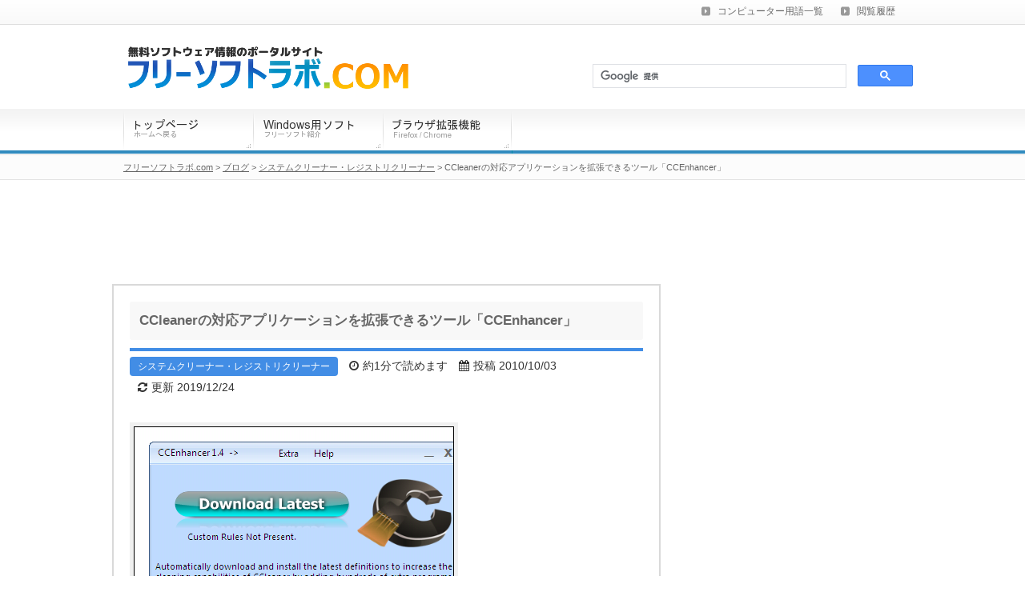

--- FILE ---
content_type: text/html; charset=UTF-8
request_url: https://freesoftlab.com/blog/ccenhancer/
body_size: 10057
content:
<!DOCTYPE html PUBLIC "-//W3C//DTD XHTML 1.0 Transitional//EN" "http://www.w3.org/TR/xhtml1/DTD/xhtml1-transitional.dtd">
<html xmlns="http://www.w3.org/1999/xhtml" xml:lang="ja" lang="ja" xmlns:og="http://ogp.me/ns#" xmlns:fb="http://www.facebook.com/2008/fbml" xmlns:mixi="http://mixi-platform.com/ns#" xmlns:gr="http://gree.jp/ns">
<head prefix="og: http://ogp.me/ns# fb: http://ogp.me/ns/fb# article: http://ogp.me/ns/article#">
<meta name="google-site-verification" content="uYsfLqrfC9C2f7BP5JdHBREq1yOH8sv-FgvKeuEEKz0" />
<meta http-equiv="Content-Type" content="text/html; charset=UTF-8" />
<meta name="robots" content="noodp,noydir" />
<title>CCleanerの対応アプリケーションを拡張できるツール「CCEnhancer」 | フリーソフトラボ.com</title>
<meta http-equiv="Content-Style-Type" content="text/css" />
<meta http-equiv="Content-Script-Type" content="text/javascript" />
<link rel="stylesheet" href="https://freesoftlab.com/wp-content/themes/wp4/style.css" type="text/css" media="screen,tv,print" />
<link href="https://maxcdn.bootstrapcdn.com/font-awesome/4.7.0/css/font-awesome.min.css" rel="stylesheet" />
<!--[if lte IE 8 ]>
<link rel="stylesheet" href="https://freesoftlab.com/wp-content/themes/wp4/ie.css" type="text/css" />
<![endif]-->
<link rel="stylesheet" href="https://freesoftlab.com/wp-content/themes/wp4/js/highslide/highslide.css" type="text/css">
<link rel="alternate" type="application/rss+xml" title="フリーソフトラボ.com RSS Feed" href="https://freesoftlab.com/feed/" />
<link rel="shortcut icon" href="/favicon.ico" />
<link rel="apple-touch-icon-precomposed" href="/apple-touch-icon-precomposed.png" />
<link rel="author" href="http://www.hatena.ne.jp/freesoftlab/" />
<link rel="canonical" href="https://freesoftlab.com/blog/ccenhancer/" />
<!--[if IE 6]>
<script type="text/javascript" src="https://freesoftlab.com/wp-content/themes/wp4/js/DD_belatedPNG.js"></script>
<script type="text/javascript" src="https://freesoftlab.com/wp-content/themes/wp4/js/png.js"></script>
<![endif]-->
<meta property="fb:app_id" content="554494414930097" />
<meta property="og:locale" content="ja_JP" />
<meta property="og:site_name" content="フリーソフトラボ.com" />
<meta property="og:url" content="https://freesoftlab.com/blog/ccenhancer/" />
<meta property="og:type" content="article" />
<meta property="article:publisher" content="https://www.facebook.com/freesoftlab" />
<meta property="og:title" content="CCleanerの対応アプリケーションを拡張できるツール「CCEnhancer」 | フリーソフトラボ.com" />
<meta property="og:description" content="「CCEnhancer」は、Windowsの定番ソフトCCleanerの対応アプリケーションを追加してくれるツールです。約270種類ものアプリケーションを追加することができ、より多くのソフトウェアの履" />
<meta property="og:image" content="https://freesoftlab.com/wp-content/themes/wp4/images/common/ogp-logo.png" />
<meta name="twitter:card" content="summary" />
<meta name="twitter:site" content="@freesoftlab" />
<meta name='robots' content='max-image-preview:large' />
<link rel='stylesheet' id='wp-block-library-css'  href='https://freesoftlab.com/wp-includes/css/dist/block-library/style.min.css?ver=5.8.12' type='text/css' media='all' />
<style id='wp-block-library-inline-css' type='text/css'>
.has-text-align-justify{text-align:justify;}
</style>
<link rel='stylesheet' id='mediaelement-css'  href='https://freesoftlab.com/wp-includes/js/mediaelement/mediaelementplayer-legacy.min.css?ver=4.2.16' type='text/css' media='all' />
<link rel='stylesheet' id='wp-mediaelement-css'  href='https://freesoftlab.com/wp-includes/js/mediaelement/wp-mediaelement.min.css?ver=5.8.12' type='text/css' media='all' />
<link rel="https://api.w.org/" href="https://freesoftlab.com/wp-json/" /><link rel="alternate" type="application/json+oembed" href="https://freesoftlab.com/wp-json/oembed/1.0/embed?url=https%3A%2F%2Ffreesoftlab.com%2Fblog%2Fccenhancer%2F" />
<link rel="alternate" type="text/xml+oembed" href="https://freesoftlab.com/wp-json/oembed/1.0/embed?url=https%3A%2F%2Ffreesoftlab.com%2Fblog%2Fccenhancer%2F&#038;format=xml" />
<style type='text/css'>img#wpstats{display:none}</style>
	<script type="text/javascript">

  var _gaq = _gaq || [];
  _gaq.push(['_setAccount', 'UA-40022302-1']);
  _gaq.push(['_trackPageview']);

  (function() {
    var ga = document.createElement('script'); ga.type = 'text/javascript'; ga.async = true;
    ga.src = ('https:' == document.location.protocol ? 'https://ssl' : 'http://www') + '.google-analytics.com/ga.js';
    var s = document.getElementsByTagName('script')[0]; s.parentNode.insertBefore(ga, s);
  })();

</script>
</head>
<body class="blog-template-default single single-blog postid-8876">
<!--[if gt IE 6]><!--><div id="fb-root"></div>
<script>(function(d, s, id) {
  var js, fjs = d.getElementsByTagName(s)[0];
  if (d.getElementById(id)) return;
  js = d.createElement(s); js.id = id;js.async = true;
  js.src = "//connect.facebook.net/ja_JP/all.js#xfbml=1";
  fjs.parentNode.insertBefore(js, fjs);
}(document, 'script', 'facebook-jssdk'));</script><!--<![endif]-->
<!--[if lte IE 8 ]>
<script>(function(w,d){w.___gcfg={lang:"ja"};var s,e=d.getElementsByTagName("script")[0],a=function(u,i){if(!d.getElementById(i)){s=d.createElement("script");s.src=u;if(i){s.id=i}e.parentNode.insertBefore(s,e)}};a("//b.st-hatena.com/js/bookmark_button_wo_al.js")})(this,document);</script>
<![endif]-->
<!-- container Start -->
<div id="container">
<!-- /container Start -->


<!--main-->
<div id="main">
<!--main-in-->
<div id="main-in">

<!--▽メインコンテンツ-->
<div id="main-contents">

<!--▼パン屑ナビ-->
<!--▲パン屑ナビ-->

	


<div class="contents">


<div id="main-info-frame">

<h1 id="article-main-heading" style="font-size:17px;display:block;">CCleanerの対応アプリケーションを拡張できるツール「CCEnhancer」</h1>

<div style="border-top:4px solid #428DE5;margin:10px 20px 0 20px;">

<div style="margin-top:5px;">
<span style="display:inline-block;background:#428DE5;border-radius:4px;color:#fff;font-size:12px;padding:2px 10px;">システムクリーナー・レジストリクリーナー</span>

<span style="display:inline-block;margin-left:10px;font-size:14px;background:#fff;padding:2px 0;"><i class="fa fa-clock-o" aria-hidden="true" style="margin-right:5px;"></i>約1分で読めます</span>

<span style="display:inline-block;margin-left:10px;font-size:14px;background:#fff;padding:2px 0;"><i class="fa fa-calendar" aria-hidden="true" style="margin-right:5px;"></i>投稿 2010/10/03</span>

<span style="display:inline-block;margin-left:10px;font-size:14px;background:#fff;padding:2px 0;"><i class="fa fa-refresh" aria-hidden="true" style="margin-right:5px;"></i>更新 2019/12/24</span>
</div>

</div>

<div id="main-article" style="padding:30px 20px 0 20px;" oncopy="return false;">
<!-- google_ad_section_start -->
<p><img loading="lazy" src="https://antarespc.com/wp-content/uploads/2010/09/CCEnhancer.png" alt="CCEnhancer" title="CCEnhancer" width="400" height="190" class="alignnone size-full wp-image-8032" /></p>
<p><a href="http://thewebatom.net/programs/ccleaner-enhancer/" title="CCEnhancer" target="_blank" rel="noopener noreferrer nofollow">CCEnhancer</a></p>
<p>「CCEnhancer」は、Windowsの定番ソフトCCleanerの対応アプリケーションを追加してくれるツールです。CCleanerの機能は主に、Windowsのシステムやウェブブラウザなど一部のサードパーティー製アプリケーションの使用履歴を一括して削除してくれるというものですが、デフォルトでは対応アプリケーションの数は限られており、他に履歴を消去したいものがあっても基本的にはアップデートでの対応を待つしかありませんでした。</p>
<p>「CCEnhancer」をインストールすると標準対応アプリケーションに加え、さらに約270種類ものアプリケーションを追加することができ、より多くのソフトウェアの履歴の一括消去が可能になります。追加された機能はCCleanerのアプリケーション一覧に統合され、普段通りに履歴を消去したいものにチェックを入れクリーンアップボタンを押すだけ。いったんインストールしたものの必要ない場合は簡単に元に戻すこともでき、またポータブル版CCleanerでも使用することができます。</p>

<div style="margin-top: 30px; margin-bottom: 40px;">
<script async src="https://pagead2.googlesyndication.com/pagead/js/adsbygoogle.js"></script>
<!-- ソフトラボ記事真ん中 -->
<ins class="adsbygoogle"
     style="display:block"
     data-ad-client="ca-pub-2444845910812172"
     data-ad-slot="9993038637"
     data-ad-format="auto"
     data-full-width-responsive="true"></ins>
<script>
     (adsbygoogle = window.adsbygoogle || []).push({});
</script>
</div>

<h3 id="chapter-1">CCEnhancer の使い方</h3>
<p>1、上記サイトから、「CCEnhancer」をダウンロードします。<br />
<img loading="lazy" src="https://antarespc.com/wp-content/uploads/2010/09/CCEnhancer1.png" alt="CCEnhancer" title="CCEnhancer" width="350" height="170" class="alignnone size-full wp-image-8038" /></p>
<p>2、ダウンロードしたファイルを起動して「CCEnhancer」をインストールします。<br />
<img loading="lazy" src="https://antarespc.com/wp-content/uploads/2010/09/CCEnhancer2.png" alt="CCEnhancer" title="CCEnhancer" width="239" height="68" class="alignnone size-full wp-image-8039" /></p>
<p>3、「Download Latest」ボタンをクリックすると定義ファイルがダウンロードされ、そのままインストールが開始されます。<br />
<img loading="lazy" src="https://antarespc.com/wp-content/uploads/2010/09/CCEnhancer3.jpg" alt="CCEnhancer" title="CCEnhancer" width="350" height="207" class="alignnone size-full wp-image-9046" /></p>
<p>4、インストールが完了すると、「Would you like to run CCleaner now?」というダイアログが表示されます。このまま[はい]をクリックすると、CCleanerが起動します。<br />
<img loading="lazy" src="https://antarespc.com/wp-content/uploads/2010/09/CCEnhancer4.jpg" alt="CCEnhancer" title="CCEnhancer" width="350" height="209" class="alignnone size-full wp-image-9044" /></p>
<p>5、CCleanerを起動するとアプリケーションが追加されており、追加されたアプリケーションには判別しやすいように「*」マークが付いています。<br />
<img loading="lazy" src="https://antarespc.com/wp-content/uploads/2010/09/CCEnhancer5.png" alt="CCEnhancer" title="CCEnhancer" width="350" height="263" class="alignnone size-full wp-image-8048" /></p>
<p>ポータブル版CCleanerで使用したい場合は、「CCEnhancer」を実行しメニューの[Extra]から[Install For Portable CCleaner]を選択、「CCleaner.exe」の置かれているディレクトリを指定してインストールします。また、「CCEnhancer」をアンインストールしたい場合は、[Extra]から[Delete Custom Rules]を選択することで元に戻すことができます。</p>
<!-- google_ad_section_end -->
</div>


<div style="padding:0 20px 20px 20px;">
<div style="margin-top:2.2em;">
<script async src="https://pagead2.googlesyndication.com/pagead/js/adsbygoogle.js"></script>
<!-- ソフトラボ記事下 -->
<ins class="adsbygoogle"
     style="display:block"
     data-ad-client="ca-pub-2444845910812172"
     data-ad-slot="6603143971"
     data-ad-format="auto"
     data-full-width-responsive="true"></ins>
<script>
     (adsbygoogle = window.adsbygoogle || []).push({});
</script>
</div>
</div>


</div>




<!--所属するブログカテゴリーの新着記事-->
<div id="related-blog-heading"><i class="fa fa-folder-open-o" aria-hidden="true" style="margin-right:10px;"></i>このカテゴリーの最新記事</div>
<div id="related-blog-area">
<div class="related-blog-contents-2">


<div class="related-blog-contents-image-block">
<div class="related-blog-contents-image-margin">
<div class="related-blog-image-frame">
<img src="https://freesoftlab.com/wp-content/themes/wp4/images/blog_no_image.png" alt="この記事には画像がありません" class="related-blog-image" /></div>
</div>
</div>

<div class="related-blog-contents-text-block">
<div class="related-blog-contents-text-margin">
<a href="https://freesoftlab.com/blog/winmend-registry-defrag/" style="font-size:16px;">レジストリを高速デフラグし最適化するソフト「WinMend Registry Defrag」</a>
</div>
</div>
<div style="clear:both;"></div>

</div>
<div class="related-blog-contents">


<div class="related-blog-contents-image-block">
<div class="related-blog-contents-image-margin">
<div class="related-blog-image-frame">
<img src="https://freesoftlab.com/wp-content/themes/wp4/images/blog_no_image.png" alt="この記事には画像がありません" class="related-blog-image" /></div>
</div>
</div>

<div class="related-blog-contents-text-block">
<div class="related-blog-contents-text-margin">
<a href="https://freesoftlab.com/blog/registry-life/" style="font-size:16px;">レジストリの掃除（削除）や最適化ができるレジストリクリーナー「Registry Life」</a>
</div>
</div>
<div style="clear:both;"></div>

</div>
<div class="related-blog-contents-2">


<div class="related-blog-contents-image-block">
<div class="related-blog-contents-image-margin">
<div class="related-blog-image-frame">
<img src="https://freesoftlab.com/wp-content/themes/wp4/images/blog_no_image.png" alt="この記事には画像がありません" class="related-blog-image" /></div>
</div>
</div>

<div class="related-blog-contents-text-block">
<div class="related-blog-contents-text-margin">
<a href="https://freesoftlab.com/blog/glarysoft-registry-repair/" style="font-size:16px;">レジストリの最適化・デフラグ等ができる高機能レジストリクリーナー「Registry Repair」</a>
</div>
</div>
<div style="clear:both;"></div>

</div>
<div class="related-blog-contents">


<div class="related-blog-contents-image-block">
<div class="related-blog-contents-image-margin">
<div class="related-blog-image-frame">
<img src="https://freesoftlab.com/wp-content/themes/wp4/images/blog_no_image.png" alt="この記事には画像がありません" class="related-blog-image" /></div>
</div>
</div>

<div class="related-blog-contents-text-block">
<div class="related-blog-contents-text-margin">
<a href="https://freesoftlab.com/blog/toolbar-cleaner/" style="font-size:16px;">ブラウザの不要ツールバーやアドオンを一括削除できるソフト「Toolbar Cleaner」</a>
</div>
</div>
<div style="clear:both;"></div>

</div>
<div class="related-blog-contents-2">


<div class="related-blog-contents-image-block">
<div class="related-blog-contents-image-margin">
<div class="related-blog-image-frame">
<img src="https://freesoftlab.com/wp-content/themes/wp4/images/blog_no_image.png" alt="この記事には画像がありません" class="related-blog-image" /></div>
</div>
</div>

<div class="related-blog-contents-text-block">
<div class="related-blog-contents-text-margin">
<a href="https://freesoftlab.com/blog/quick-clean/" style="font-size:16px;">Windowsの不要なファイルをワンクリックでまとめて削除できるソフト「Quick Clean」</a>
</div>
</div>
<div style="clear:both;"></div>

</div>
<div class="related-blog-contents">


<div class="related-blog-contents-image-block">
<div class="related-blog-contents-image-margin">
<div class="related-blog-image-frame">
<img src="https://freesoftlab.com/wp-content/themes/wp4/images/blog_no_image.png" alt="この記事には画像がありません" class="related-blog-image" /></div>
</div>
</div>

<div class="related-blog-contents-text-block">
<div class="related-blog-contents-text-margin">
<a href="https://freesoftlab.com/blog/free-window-registry-repair/" style="font-size:16px;">レジストリの不要な項目を削除できるソフト「Free Window Registry Repair」</a>
</div>
</div>
<div style="clear:both;"></div>

</div>
</div>
<!--/所属するブログカテゴリーの新着記事-->


<div style="margin-top:20px;">
<script async src="https://pagead2.googlesyndication.com/pagead/js/adsbygoogle.js"></script>
<!-- ソフトラボ記事外下部 -->
<ins class="adsbygoogle"
     style="display:block"
     data-ad-client="ca-pub-2444845910812172"
     data-ad-slot="4353868298"
     data-ad-format="auto"
     data-full-width-responsive="true"></ins>
<script>
     (adsbygoogle = window.adsbygoogle || []).push({});
</script>
</div>


<div style="margin-top:20px;">
<script async src="https://pagead2.googlesyndication.com/pagead/js/adsbygoogle.js"></script>
<!-- ソフトラボ記事外リンク -->
<ins class="adsbygoogle"
     style="display:block"
     data-ad-client="ca-pub-2444845910812172"
     data-ad-slot="0240711405"
     data-ad-format="link"
     data-full-width-responsive="true"></ins>
<script>
     (adsbygoogle = window.adsbygoogle || []).push({});
</script>
</div>


<!--関連記事アドセンス-->
<div style="margin-top:20px;margin-bottom:20px;">
<script async src="//pagead2.googlesyndication.com/pagead/js/adsbygoogle.js"></script>
<ins class="adsbygoogle"
     style="display:block"
     data-ad-format="autorelaxed"
     data-ad-client="ca-pub-2444845910812172"
     data-ad-slot="6515735918"></ins>
<script>
     (adsbygoogle = window.adsbygoogle || []).push({});
</script>
</div>
<!--関連記事アドセンス-->


</div>




</div>
<!--△メインコンテンツ-->

<!--▽:sidebar.phpを編集、またはWP管理画面のウィジェットで編集-->
<div id="sidebar">
<!-- google_ad_section_start(weight=ignore) -->
<div id="sidebar-in">


<!--広告エリア-->
<p><script async src="//pagead2.googlesyndication.com/pagead/js/adsbygoogle.js"></script>
<!-- 300x250, 作成済み 09/03/08 -->
<ins class="adsbygoogle"
     style="display:inline-block;width:300px;height:250px"
     data-ad-client="ca-pub-2444845910812172"
     data-ad-slot="3642288254"></ins>
<script>
(adsbygoogle = window.adsbygoogle || []).push({});
</script></p>
<!--広告エリア-->

<!--広告エリア-->
<div style="margin-bottom:8px;">
<script async src="https://pagead2.googlesyndication.com/pagead/js/adsbygoogle.js"></script>
<!-- ソフトラボサイドバー縦長 -->
<ins class="adsbygoogle"
     style="display:inline-block;width:300px;height:600px"
     data-ad-client="ca-pub-2444845910812172"
     data-ad-slot="1628636000"></ins>
<script>
     (adsbygoogle = window.adsbygoogle || []).push({});
</script>
</div>
<!--広告エリア-->


<!--ブログのカテゴリー-->
<div class="new-blog">
<div class="new-blog-title">ブログのカテゴリー</div>
<div class="new-blog-area">
<ul style="margin:0;padding:5px 5px 10px 5px;">
<li style="font-size:14px;list-style-type:none;margin:4px 0;padding:4px 15px;border-bottom:1px dotted #d9d9d9;"><a href="https://freesoftlab.com/blog/category/chrome-extension/" title="Chrome拡張機能">Chrome拡張機能 (19)</a></li>
<li style="font-size:14px;list-style-type:none;margin:4px 0;padding:4px 15px;border-bottom:1px dotted #d9d9d9;"><a href="https://freesoftlab.com/blog/category/firefox-add-on/" title="Firefoxアドオン">Firefoxアドオン (29)</a></li>
<li style="font-size:14px;list-style-type:none;margin:4px 0;padding:4px 15px;border-bottom:1px dotted #d9d9d9;"><a href="https://freesoftlab.com/blog/category/flv-player/" title="FLV再生ソフト">FLV再生ソフト (8)</a></li>
<li style="font-size:14px;list-style-type:none;margin:4px 0;padding:4px 15px;border-bottom:1px dotted #d9d9d9;"><a href="https://freesoftlab.com/blog/category/pdf/" title="PDF編集ソフト">PDF編集ソフト (10)</a></li>
<li style="font-size:14px;list-style-type:none;margin:4px 0;padding:4px 15px;border-bottom:1px dotted #d9d9d9;"><a href="https://freesoftlab.com/blog/category/web-service/" title="ウェブサービス">ウェブサービス (19)</a></li>
<li style="font-size:14px;list-style-type:none;margin:4px 0;padding:4px 15px;border-bottom:1px dotted #d9d9d9;"><a href="https://freesoftlab.com/blog/category/web-browser/" title="ウェブブラウザ">ウェブブラウザ (16)</a></li>
<li style="font-size:14px;list-style-type:none;margin:4px 0;padding:4px 15px;border-bottom:1px dotted #d9d9d9;"><a href="https://freesoftlab.com/blog/category/cleaner/" title="システムクリーナー・レジストリクリーナー">システムクリーナー・レジストリクリーナー (15)</a></li>
<li style="font-size:14px;list-style-type:none;margin:4px 0;padding:4px 15px;border-bottom:1px dotted #d9d9d9;"><a href="https://freesoftlab.com/blog/category/software/" title="ソフトウェア">ソフトウェア (110)</a></li>
<li style="font-size:14px;list-style-type:none;margin:4px 0;padding:4px 15px;border-bottom:1px dotted #d9d9d9;"><a href="https://freesoftlab.com/blog/category/recovery/" title="ファイル復元ソフト">ファイル復元ソフト (16)</a></li>
<li style="font-size:14px;list-style-type:none;margin:4px 0;padding:4px 15px;border-bottom:1px dotted #d9d9d9;"><a href="https://freesoftlab.com/blog/category/used-pc/" title="中古PC">中古PC (5)</a></li>
<li style="font-size:14px;list-style-type:none;margin:4px 0;padding:4px 15px;border-bottom:1px dotted #d9d9d9;"><a href="https://freesoftlab.com/blog/category/video-converter/" title="動画変換ソフト">動画変換ソフト (25)</a></li>
<li style="font-size:14px;list-style-type:none;margin:4px 0;padding:4px 15px;border-bottom:1px dotted #d9d9d9;"><a href="https://freesoftlab.com/blog/category/custom-built-pc/" title="自作PC">自作PC (8)</a></li>
<li style="font-size:14px;list-style-type:none;margin:4px 0;padding:4px 15px;border-bottom:1px dotted #d9d9d9;"><a href="https://freesoftlab.com/blog/category/headphone-review/" title="買ったものレビュー (イヤホン・ヘッドホン・オーディオ)">買ったものレビュー (イヤホン・ヘッドホン・オーディオ) (27)</a></li>
<li style="font-size:14px;list-style-type:none;margin:4px 0;padding:4px 15px;border-bottom:1px dotted #d9d9d9;"><a href="https://freesoftlab.com/blog/category/gadget-review/" title="買ったものレビュー (ガジェット)">買ったものレビュー (ガジェット) (20)</a></li>
<li style="font-size:14px;list-style-type:none;margin:4px 0;padding:4px 15px;border-bottom:1px dotted #d9d9d9;"><a href="https://freesoftlab.com/blog/category/hardware-review/" title="買ったものレビュー (ハードウェア・PC周辺機器)">買ったものレビュー (ハードウェア・PC周辺機器) (22)</a></li>
<li style="font-size:14px;list-style-type:none;margin:4px 0;padding:4px 15px;border-bottom:1px dotted #d9d9d9;"><a href="https://freesoftlab.com/blog/category/misc/" title="雑記">雑記 (6)</a></li>
</ul>
</div>
</div>
<!--/ブログのカテゴリー-->



<!--/新着ブログエリア-->
<div class="new-blog">
<div class="new-blog-title">新着ブログ記事 <a href="https://freesoftlab.com/blog/" class="open-archives-button">一覧をみる</a></div>
<div class="new-blog-area">

<div class="new-blog-contents-2">
<div class="new-blog-contents-image-block">
<div class="new-blog-contents-image-margin">
<div class="new-blog-image-frame">
<img width="150" height="150" src="https://freesoftlab.com/wp-content/uploads/2023/10/poor-value-used-lcd-monitor-image-150x150.jpg" class="new-blog-image wp-post-image" alt="中古のPCモニターはコスパが良いは嘘？やめた方がいい理由" loading="lazy" /></div>
</div>
</div>

<div class="new-blog-contents-text-block">
<div class="new-blog-contents-text-margin">
<a href="https://freesoftlab.com/blog/poor-value-used-lcd-monitor/">中古のPCモニターはコスパが良いは嘘？やめた方がいい理由</a>
<div class="new-blog-contents-date">投稿日：2023/10/17</div>
</div>
</div>
<div style="clear:both;"></div>

</div>
<div class="new-blog-contents">
<div class="new-blog-contents-image-block">
<div class="new-blog-contents-image-margin">
<div class="new-blog-image-frame">
<img width="150" height="150" src="https://freesoftlab.com/wp-content/uploads/2023/10/ddr5-memory-upgrade-image-150x150.jpg" class="new-blog-image wp-post-image" alt="DDR5メモリーは「混ぜるな危険」！増設は故障の原因になるからやめておけ" loading="lazy" /></div>
</div>
</div>

<div class="new-blog-contents-text-block">
<div class="new-blog-contents-text-margin">
<a href="https://freesoftlab.com/blog/ddr5-memory-upgrade/">DDR5メモリーは「混ぜるな危険」！増設は故障の原因になるからやめておけ</a>
<div class="new-blog-contents-date">投稿日：2023/10/15</div>
</div>
</div>
<div style="clear:both;"></div>

</div>
<div class="new-blog-contents-2">
<div class="new-blog-contents-image-block">
<div class="new-blog-contents-image-margin">
<div class="new-blog-image-frame">
<img width="150" height="150" src="https://freesoftlab.com/wp-content/uploads/2023/10/inconsistent-cpu-quality-image-150x150.jpg" class="new-blog-image wp-post-image" alt="同じCPUでも性能に個体差があるのはなぜ？CPUに当たり外れがある理由とは" loading="lazy" /></div>
</div>
</div>

<div class="new-blog-contents-text-block">
<div class="new-blog-contents-text-margin">
<a href="https://freesoftlab.com/blog/inconsistent-cpu-quality/">同じCPUでも性能に個体差があるのはなぜ？CPUに当たり外れがある理由とは</a>
<div class="new-blog-contents-date">投稿日：2023/10/09</div>
</div>
</div>
<div style="clear:both;"></div>

</div>
<div class="new-blog-contents">
<div class="new-blog-contents-image-block">
<div class="new-blog-contents-image-margin">
<div class="new-blog-image-frame">
<img width="150" height="150" src="https://freesoftlab.com/wp-content/uploads/2023/09/cpu-cooler-lifespan-image-150x150.jpg" class="new-blog-image wp-post-image" alt="CPUクーラーの性能には寿命がある！経年劣化するので半永久的には使えません！" loading="lazy" /></div>
</div>
</div>

<div class="new-blog-contents-text-block">
<div class="new-blog-contents-text-margin">
<a href="https://freesoftlab.com/blog/cpu-cooler-lifespan/">CPUクーラーの性能には寿命がある！経年劣化するので半永久的には使えません！</a>
<div class="new-blog-contents-date">投稿日：2023/09/27</div>
</div>
</div>
<div style="clear:both;"></div>

</div>
<div class="new-blog-contents-2">
<div class="new-blog-contents-image-block">
<div class="new-blog-contents-image-margin">
<div class="new-blog-image-frame">
<img width="150" height="150" src="https://freesoftlab.com/wp-content/uploads/2023/09/damaged-cpu-image-150x150.jpg" class="new-blog-image wp-post-image" alt="CPUは壊れにくいPCパーツ？壊れるれるときは普通に壊れます…" loading="lazy" /></div>
</div>
</div>

<div class="new-blog-contents-text-block">
<div class="new-blog-contents-text-margin">
<a href="https://freesoftlab.com/blog/damaged-cpu/">CPUは壊れにくいPCパーツ？壊れるれるときは普通に壊れます…</a>
<div class="new-blog-contents-date">投稿日：2023/09/27</div>
</div>
</div>
<div style="clear:both;"></div>

</div>

</div>
</div>
<!--/新着ブログエリア-->


<div id="sidefooter">



<!--[if gt IE 6]><!-->
<div class="sidebookmark cf">

<div><a href="https://twitter.com/share" class="twitter-share-button" data-url="https://freesoftlab.com/blog/ccenhancer/" data-text="CCleanerの対応アプリケーションを拡張できるツール「CCEnhancer」 | フリーソフトラボ.com" data-via="freesoftlab" data-count="vertical">tweet</a><script type="text/javascript">!function(d,s,id){var js,fjs=d.getElementsByTagName(s)[0];if(!d.getElementById(id)){js=d.createElement(s);js.id=id;js.src="//platform.twitter.com/widgets.js";fjs.parentNode.insertBefore(js,fjs);}}(document,"script","twitter-wjs");</script></div>

<div><div class="fb-like" data-href="https://freesoftlab.com/blog/ccenhancer/" data-send="false" data-layout="box_count" data-width="70" data-show-faces="false"></div></div>

<div><a href="http://b.hatena.ne.jp/entry/https://freesoftlab.com/blog/ccenhancer/" class="hatena-bookmark-button" data-hatena-bookmark-title="CCleanerの対応アプリケーションを拡張できるツール「CCEnhancer」 | フリーソフトラボ.com" data-hatena-bookmark-layout="vertical" title="このエントリーをはてなブックマークに追加"><img src="https://b.st-hatena.com/images/entry-button/button-only.gif" alt="このエントリーをはてなブックマークに追加" width="20" height="20" style="border: none;" /></a><script type="text/javascript" src="https://b.st-hatena.com/js/bookmark_button.js" charset="utf-8" async="async"></script></div>

</div>
<!--<![endif]-->



</div>
	
</div>
<!-- google_ad_section_end -->
</div><!--△:sidebar.phpを編集、またはWP管理画面のウィジェットで編集-->

</div>
<!--/main-in-->

<!--▼ページの先頭へ戻る-->
<div id="page-top">
<div id="footer-breadcrumbs">
<div id="breadcrumbs2">
<a href="https://freesoftlab.com">フリーソフトラボ.com</a> > <a href="https://freesoftlab.com/blog/">ブログ</a> > <a href="https://freesoftlab.com/blog/category/cleaner/">システムクリーナー・レジストリクリーナー</a> > CCleanerの対応アプリケーションを拡張できるツール「CCEnhancer」</div>
</div>
<div id="page-top-button"><a href="#container" id="PageTop"><img class="over png_bg" src="https://freesoftlab.com/wp-content/themes/wp4/images/common/btn-pagetop_off.png" width="162" height="34" alt="このページの先頭へ" /></a></div>
</div>
<!--▲ページの先頭へ戻る-->

<!--▽フッター:footer.phpを編集-->
<div id="footer">
<div id="footer-line-bg">
<div id="footer-line">
<!-- google_ad_section_start(weight=ignore) -->
<div id="footer-in">

<!--アドレスエリア-->
<div id="area01">
<div id="footer-text">
<p><img src="https://freesoftlab.com/wp-content/themes/wp4/images/common/logos.png" width="160" height="26" alt="フリーソフトラボ.com" /></p>
<p style="padding-top:15px;color: #666;">このサイトはソフトウェアの専門家がWindows用フリーソフトを多数紹介しているフリーソフト・無料ソフトの総合情報ポータルサイトです。各ソフトウェアはカテゴリー別に細かく分類されていますので、トップページからリンクをたどっていけば目的のソフトがすぐに見つかるようになっています。各ソフトの詳細ページは、概要から機能・使い方まで詳しく記しています。海外製ソフトの場合は日本語化パッチの配布サイトなども紹介しており、シェアウェアの場合は体験版があれば明記しています。</p>
<!--/アドレスエリア-->
</div>
</div>

<!--フッターメニュー-->
<div id="area02">
<!--カテゴリーエリア-->
<h3>Facebookページ</h3>
<div style="background: #ffffff; padding-right: 9px; padding-right: 10px; padding-bottom: 50px;">
<!--[if gt IE 6]><!--><div class="fb-like-box" data-href="http://www.facebook.com/freesoftlab" data-width="617" data-height="200" data-show-faces="true" data-stream="false" data-header="true"></div><!--<![endif]-->
</div>
<!--/カテゴリーエリア-->
</div>
<!--/フッターメニュー-->
</div>

<!--フッターバナー-->
<div id="footer-banner">

<ul>
<li><a href="http://www.facebook.com/freesoftlab"><img src="https://freesoftlab.com/wp-content/themes/wp4/images/facebook.png" width="134" height="38" alt="Twitter" class="png_bg overimg" /></a></li>
<li><a href="http://twitter.com/freesoftlab"><img src="https://freesoftlab.com/wp-content/themes/wp4/images/twitter.png" width="114" height="38" alt="Facebook" class="png_bg overimg" /></a></li>
<li><a href="https://freesoftlab.com/feed/" rel="nofollow"><img src="https://freesoftlab.com/wp-content/themes/wp4/images/rss.png" width="88" height="38" alt="RSS" class="png_bg overimg" /></a></li>

<li style="margin-left:80px;margin-top:8px;"><a href="https://freesoftlab.com/about/"><i class="fa fa-info-circle" aria-hidden="true"></i> このサイトについて</a> | <a href="https://freesoftlab.com/old/"><i class="fa fa-folder-open-o" aria-hidden="true"></i> 旧コンテンツ</a> | <a href="https://freesoftlab.com/link/"><i class="fa fa-link" aria-hidden="true"></i> リンク集</a> | <a href="https://freesoftlab.com/about/privacy/"><i class="fa fa-lock" aria-hidden="true"></i> プライバシーポリシー</a></li>
</ul>


</div>
<!--/フッターバナー-->

<!--コピーライト-->
<p class="copyright"><small>Copyright (C) 2008 - 2026 <span itemprop="reviewer">フリーソフトラボ.com</span> All Rights Reserved.</small></p>
<!--/コピーライト-->
<!-- google_ad_section_end -->
</div>
</div>
</div><!--△フッター:footer.phpを編集-->

</div>
<!--/main-->


<!--▼TOPメニュー:topmenu.phpを編集-->
<div id="top">
<div id="top-in">

<ul id="top-menu">
<!-- <li><a href="https://freesoftlab.com/?sitemap">サイトマップ</a></li> -->
<li><a href="https://freesoftlab.com/word/">コンピューター用語一覧</a></li>
<li><a href="https://freesoftlab.com/history/">閲覧履歴</a></li>
</ul>

</div>
</div><!--▲TOPメニュー:topmenu.phpを編集-->


<!--▼ヘッダー-->
<div id="header">
<div id="header-in">

<div id="header-logo">
<p id="logo-text"><a href="https://freesoftlab.com/"><img src="https://freesoftlab.com/wp-content/themes/wp4/images/common/top_logo.png" width="350" height="53" alt="フリーソフトラボ.com" srcset="https://freesoftlab.com/wp-content/themes/wp4/images/common/top_logo.png 1x,https://freesoftlab.com/wp-content/themes/wp4/images/common/top_logo@2x.png 2x"/></a></p>
</div>
<div id="header-text">
<div class="search_block" style="padding-top:30px;margin-left:auto;float:right;width:400px;">
<script>
  (function() {
    var cx = 'partner-pub-2444845910812172:8301585803';
    var gcse = document.createElement('script');
    gcse.type = 'text/javascript';
    gcse.async = true;
    gcse.src = 'https://cse.google.com/cse.js?cx=' + cx;
    var s = document.getElementsByTagName('script')[0];
    s.parentNode.insertBefore(gcse, s);
  })();
</script>
<gcse:searchbox-only></gcse:searchbox-only>
</div>
</div>

</div>

<div id="nav">
<ul class="clearfix">
<li class="nav-home"><a href="https://freesoftlab.com" title="トップページ">トップページ</a></li>
<li class="nav-windows"><a href="https://freesoftlab.com/windows/" title="Windows用ソフトウェア">Windows用ソフトウェア</a></li>
<li class="nav-browser"><a href="https://freesoftlab.com/browser-extension/" title="ブラウザ拡張機能">ブラウザ拡張機能</a></li>
</ul>
</div><!-- /グローバルナビ -->

<div id="header-pankuzu-area">
<div id="header-pankuzu-area-inner">
<a href="https://freesoftlab.com">フリーソフトラボ.com</a> > <a href="https://freesoftlab.com/blog/">ブログ</a> > <a href="https://freesoftlab.com/blog/category/cleaner/">システムクリーナー・レジストリクリーナー</a> > CCleanerの対応アプリケーションを拡張できるツール「CCEnhancer」</div>
</div><!-- /ぱんくずリスト -->


<div style="width:1000px;margin:20px auto 0;">
<script async src="//pagead2.googlesyndication.com/pagead/js/adsbygoogle.js"></script>
<!-- ソフトラボヘッダー下 -->
<ins class="adsbygoogle"
     style="display:block"
     data-ad-client="ca-pub-2444845910812172"
     data-ad-slot="2097924856"
     data-ad-format="horizontal"></ins>
<script>
(adsbygoogle = window.adsbygoogle || []).push({});
</script>
</div>

</div><!--▲ヘッダー-->

</div>

<script type='text/javascript' src='https://freesoftlab.com/wp-includes/js/wp-embed.min.js?ver=5.8.12' id='wp-embed-js'></script>
<script src='https://stats.wp.com/e-202605.js' defer></script>
<script>
	_stq = window._stq || [];
	_stq.push([ 'view', {v:'ext',j:'1:10.6.2',blog:'25457015',post:'8876',tz:'9',srv:'freesoftlab.com'} ]);
	_stq.push([ 'clickTrackerInit', '25457015', '8876' ]);
</script>

<script type="text/javascript" src="https://ajax.googleapis.com/ajax/libs/jquery/1.7.2/jquery.min.js"></script>
<script type="text/javascript">$(function(){$(".over").hover(function(){var a=$(this).attr("src").replace("_off","_on");$(this).attr("src",a)},function(){var a=$(this).attr("src").replace("_on","_off");$(this).attr("src",a)})});</script>
<script type="text/javascript">$(function(){$("a#PageTop").click(function(){$("html,body").animate({scrollTop:$($(this).attr("href")).offset().top},"normal","swing");return false})});</script>
<!--[if gt IE 6]><!--><script type="text/javascript">(function($){$(document).ready(function(){var d=$('#main-contents');var e=$('#sidebar');var f=$('#sidefooter');var w=$(window);var g=f.outerHeight();var h=f.offset().top;var i=e.offset().left;var j={top:e.css('margin-top')?e.css('margin-top'):0,right:e.css('margin-right')?e.css('margin-right'):0,bottom:e.css('margin-bottom')?e.css('margin-bottom'):0,left:e.css('margin-left')?e.css('margin-left'):0};var k;var l;var m=function(){sideHeight=e.outerHeight();mainHeight=d.outerHeight();mainAbs=d.offset().top+mainHeight;var a=w.scrollTop();k=w.scrollLeft();var b=w.height();var c=(a>h)&&(mainHeight>sideHeight)?true:false;l=!c?'static':(a+g)>mainAbs?'absolute':'fixed';if(l==='fixed'){e.css({position:l,top:'',bottom:b-g,left:i-k,margin:0})}else if(l==='absolute'){e.css({position:l,top:mainAbs-sideHeight,bottom:'',left:i,margin:0})}else{e.css({position:l,marginTop:j.top,marginRight:j.right,marginBottom:j.bottom,marginLeft:j.left})}};var n=function(){e.css({position:'static',marginTop:j.top,marginRight:j.right,marginBottom:j.bottom,marginLeft:j.left});i=e.offset().left;k=w.scrollLeft();if(l==='fixed'){e.css({position:l,left:i-k,margin:0})}else if(l==='absolute'){e.css({position:l,left:i,margin:0})}};w.on('load',m);w.on('scroll',m);w.on('resize',n)})})(jQuery);</script><!--<![endif]-->
<script type="text/JavaScript">$(function(){var a=$('.overimg');a.hover(function(){$(this).fadeTo(100,0.5)},function(){$(this).fadeTo(100,1)})});</script>
<script type="text/javascript" src="https://freesoftlab.com/wp-content/themes/wp4/js/jquery.biggerlink.js"></script>
<script type="text/javascript">
	$(function(){
	$('.new-area .new-contents').biggerlink();
});
</script>


<script>
  $(function(){
    // #で始まるリンクをクリックしたら実行されます
    $('a[href^="#"]').click(function() {
      // スクロールの速度
      var speed = 400; // ミリ秒で記述
      var href= $(this).attr("href");
      var target = $(href == "#" || href == "" ? 'html' : href);
      var position = target.offset().top;
      $('body,html').animate({scrollTop:position}, speed, 'swing');
      return false;
    });
  });
</script>

<script type="text/javascript" src="//freesoftlab.xsrv.jp/thk/script.php" defer></script><noscript><img src="//freesoftlab.xsrv.jp/thk/track.php" alt="" width="1" height="1" /></noscript>

<script type="application/ld+json">
{
  "@context": "http://schema.org",
  "@type": "BreadcrumbList",
  "itemListElement":
  [
    {
      "@type": "ListItem",
      "position": 1,
      "item":
      {
        "@id": "https://freesoftlab.com",
        "name": "フリーソフトラボ.com"
      }
    },
    {
      "@type": "ListItem",
      "position": 2,
      "item":
      {
        "@id": "https://freesoftlab.com/blog/",
        "name": "ブログ"
      }
    },
    {
      "@type": "ListItem",
      "position": 3,
      "item":
      {
        "@id": "https://freesoftlab.com/blog/category/cleaner/",
        "name": "システムクリーナー・レジストリクリーナー"
      }
    },
    {
      "@type": "ListItem",
      "position": 4,
      "item":
      {
        "@id": "https://freesoftlab.com/blog/ccenhancer/",
        "name": "CCleanerの対応アプリケーションを拡張できるツール「CCEnhancer」"
      }
    }
  ]
}
</script>

</body>
</html>

--- FILE ---
content_type: text/html; charset=utf-8
request_url: https://www.google.com/recaptcha/api2/aframe
body_size: 112
content:
<!DOCTYPE HTML><html><head><meta http-equiv="content-type" content="text/html; charset=UTF-8"></head><body><script nonce="EbR2gcb84E8hcfDcyXVA-w">/** Anti-fraud and anti-abuse applications only. See google.com/recaptcha */ try{var clients={'sodar':'https://pagead2.googlesyndication.com/pagead/sodar?'};window.addEventListener("message",function(a){try{if(a.source===window.parent){var b=JSON.parse(a.data);var c=clients[b['id']];if(c){var d=document.createElement('img');d.src=c+b['params']+'&rc='+(localStorage.getItem("rc::a")?sessionStorage.getItem("rc::b"):"");window.document.body.appendChild(d);sessionStorage.setItem("rc::e",parseInt(sessionStorage.getItem("rc::e")||0)+1);localStorage.setItem("rc::h",'1769664671445');}}}catch(b){}});window.parent.postMessage("_grecaptcha_ready", "*");}catch(b){}</script></body></html>